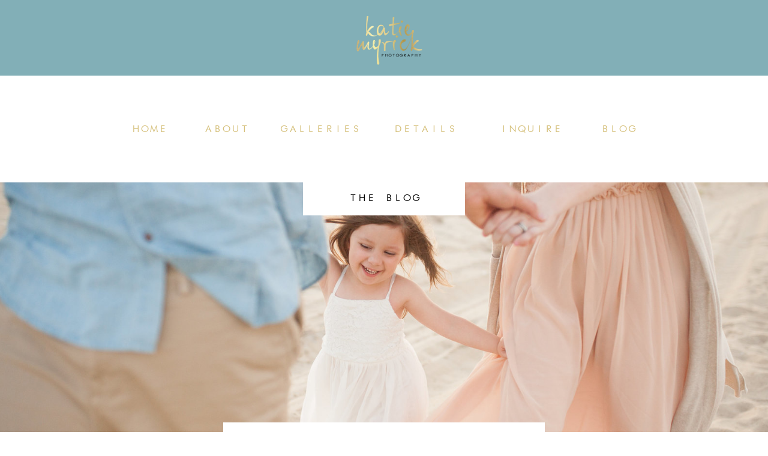

--- FILE ---
content_type: text/html; charset=UTF-8
request_url: https://katiemyrickphotography.com/tag/eastern-nc-maternity-photographer/
body_size: 13136
content:
<!DOCTYPE html>
<html lang="en-US" class="d">
<head>
<link rel="stylesheet" type="text/css" href="//lib.showit.co/engine/2.6.1/showit.css" />
<meta name='robots' content='index, follow, max-image-preview:large, max-snippet:-1, max-video-preview:-1' />

	<!-- This site is optimized with the Yoast SEO plugin v21.4 - https://yoast.com/wordpress/plugins/seo/ -->
	<title>Eastern NC Maternity Photographer Archives - Showit Blog</title>
	<link rel="canonical" href="https://katiemyrickphotography.com/tag/eastern-nc-maternity-photographer/" />
	<meta property="og:locale" content="en_US" />
	<meta property="og:type" content="article" />
	<meta property="og:title" content="Eastern NC Maternity Photographer Archives - Showit Blog" />
	<meta property="og:url" content="https://katiemyrickphotography.com/tag/eastern-nc-maternity-photographer/" />
	<meta property="og:site_name" content="Showit Blog" />
	<meta name="twitter:card" content="summary_large_image" />
	<script type="application/ld+json" class="yoast-schema-graph">{"@context":"https://schema.org","@graph":[{"@type":"CollectionPage","@id":"https://katiemyrickphotography.com/tag/eastern-nc-maternity-photographer/","url":"https://katiemyrickphotography.com/tag/eastern-nc-maternity-photographer/","name":"Eastern NC Maternity Photographer Archives - Showit Blog","isPartOf":{"@id":"https://katiemyrickphotography.com/#website"},"primaryImageOfPage":{"@id":"https://katiemyrickphotography.com/tag/eastern-nc-maternity-photographer/#primaryimage"},"image":{"@id":"https://katiemyrickphotography.com/tag/eastern-nc-maternity-photographer/#primaryimage"},"thumbnailUrl":"https://katiemyrickphotography.com/wp-content/uploads/2014/08/27-1083-post/EasternNorthCarolinaMaternitySession_0725.jpg","breadcrumb":{"@id":"https://katiemyrickphotography.com/tag/eastern-nc-maternity-photographer/#breadcrumb"},"inLanguage":"en-US"},{"@type":"ImageObject","inLanguage":"en-US","@id":"https://katiemyrickphotography.com/tag/eastern-nc-maternity-photographer/#primaryimage","url":"https://katiemyrickphotography.com/wp-content/uploads/2014/08/27-1083-post/EasternNorthCarolinaMaternitySession_0725.jpg","contentUrl":"https://katiemyrickphotography.com/wp-content/uploads/2014/08/27-1083-post/EasternNorthCarolinaMaternitySession_0725.jpg","width":900,"height":599},{"@type":"BreadcrumbList","@id":"https://katiemyrickphotography.com/tag/eastern-nc-maternity-photographer/#breadcrumb","itemListElement":[{"@type":"ListItem","position":1,"name":"Home","item":"https://katiemyrickphotography.com/"},{"@type":"ListItem","position":2,"name":"Eastern NC Maternity Photographer"}]},{"@type":"WebSite","@id":"https://katiemyrickphotography.com/#website","url":"https://katiemyrickphotography.com/","name":"Showit Blog","description":"Serving Northeastern, NC","potentialAction":[{"@type":"SearchAction","target":{"@type":"EntryPoint","urlTemplate":"https://katiemyrickphotography.com/?s={search_term_string}"},"query-input":"required name=search_term_string"}],"inLanguage":"en-US"}]}</script>
	<!-- / Yoast SEO plugin. -->


<link rel="alternate" type="application/rss+xml" title="Showit Blog &raquo; Feed" href="https://katiemyrickphotography.com/feed/" />
<link rel="alternate" type="application/rss+xml" title="Showit Blog &raquo; Comments Feed" href="https://katiemyrickphotography.com/comments/feed/" />
<link rel="alternate" type="application/rss+xml" title="Showit Blog &raquo; Eastern NC Maternity Photographer Tag Feed" href="https://katiemyrickphotography.com/tag/eastern-nc-maternity-photographer/feed/" />
<script type="text/javascript">
/* <![CDATA[ */
window._wpemojiSettings = {"baseUrl":"https:\/\/s.w.org\/images\/core\/emoji\/16.0.1\/72x72\/","ext":".png","svgUrl":"https:\/\/s.w.org\/images\/core\/emoji\/16.0.1\/svg\/","svgExt":".svg","source":{"concatemoji":"https:\/\/katiemyrickphotography.com\/wp-includes\/js\/wp-emoji-release.min.js?ver=6.8.3"}};
/*! This file is auto-generated */
!function(s,n){var o,i,e;function c(e){try{var t={supportTests:e,timestamp:(new Date).valueOf()};sessionStorage.setItem(o,JSON.stringify(t))}catch(e){}}function p(e,t,n){e.clearRect(0,0,e.canvas.width,e.canvas.height),e.fillText(t,0,0);var t=new Uint32Array(e.getImageData(0,0,e.canvas.width,e.canvas.height).data),a=(e.clearRect(0,0,e.canvas.width,e.canvas.height),e.fillText(n,0,0),new Uint32Array(e.getImageData(0,0,e.canvas.width,e.canvas.height).data));return t.every(function(e,t){return e===a[t]})}function u(e,t){e.clearRect(0,0,e.canvas.width,e.canvas.height),e.fillText(t,0,0);for(var n=e.getImageData(16,16,1,1),a=0;a<n.data.length;a++)if(0!==n.data[a])return!1;return!0}function f(e,t,n,a){switch(t){case"flag":return n(e,"\ud83c\udff3\ufe0f\u200d\u26a7\ufe0f","\ud83c\udff3\ufe0f\u200b\u26a7\ufe0f")?!1:!n(e,"\ud83c\udde8\ud83c\uddf6","\ud83c\udde8\u200b\ud83c\uddf6")&&!n(e,"\ud83c\udff4\udb40\udc67\udb40\udc62\udb40\udc65\udb40\udc6e\udb40\udc67\udb40\udc7f","\ud83c\udff4\u200b\udb40\udc67\u200b\udb40\udc62\u200b\udb40\udc65\u200b\udb40\udc6e\u200b\udb40\udc67\u200b\udb40\udc7f");case"emoji":return!a(e,"\ud83e\udedf")}return!1}function g(e,t,n,a){var r="undefined"!=typeof WorkerGlobalScope&&self instanceof WorkerGlobalScope?new OffscreenCanvas(300,150):s.createElement("canvas"),o=r.getContext("2d",{willReadFrequently:!0}),i=(o.textBaseline="top",o.font="600 32px Arial",{});return e.forEach(function(e){i[e]=t(o,e,n,a)}),i}function t(e){var t=s.createElement("script");t.src=e,t.defer=!0,s.head.appendChild(t)}"undefined"!=typeof Promise&&(o="wpEmojiSettingsSupports",i=["flag","emoji"],n.supports={everything:!0,everythingExceptFlag:!0},e=new Promise(function(e){s.addEventListener("DOMContentLoaded",e,{once:!0})}),new Promise(function(t){var n=function(){try{var e=JSON.parse(sessionStorage.getItem(o));if("object"==typeof e&&"number"==typeof e.timestamp&&(new Date).valueOf()<e.timestamp+604800&&"object"==typeof e.supportTests)return e.supportTests}catch(e){}return null}();if(!n){if("undefined"!=typeof Worker&&"undefined"!=typeof OffscreenCanvas&&"undefined"!=typeof URL&&URL.createObjectURL&&"undefined"!=typeof Blob)try{var e="postMessage("+g.toString()+"("+[JSON.stringify(i),f.toString(),p.toString(),u.toString()].join(",")+"));",a=new Blob([e],{type:"text/javascript"}),r=new Worker(URL.createObjectURL(a),{name:"wpTestEmojiSupports"});return void(r.onmessage=function(e){c(n=e.data),r.terminate(),t(n)})}catch(e){}c(n=g(i,f,p,u))}t(n)}).then(function(e){for(var t in e)n.supports[t]=e[t],n.supports.everything=n.supports.everything&&n.supports[t],"flag"!==t&&(n.supports.everythingExceptFlag=n.supports.everythingExceptFlag&&n.supports[t]);n.supports.everythingExceptFlag=n.supports.everythingExceptFlag&&!n.supports.flag,n.DOMReady=!1,n.readyCallback=function(){n.DOMReady=!0}}).then(function(){return e}).then(function(){var e;n.supports.everything||(n.readyCallback(),(e=n.source||{}).concatemoji?t(e.concatemoji):e.wpemoji&&e.twemoji&&(t(e.twemoji),t(e.wpemoji)))}))}((window,document),window._wpemojiSettings);
/* ]]> */
</script>
<link rel='stylesheet' id='otw_grid_manager-css' href='https://katiemyrickphotography.com/wp-content/plugins/widgetize-pages-light/include/otw_components/otw_grid_manager_light/css/otw-grid.css?ver=1.1' type='text/css' media='all' />
<link rel='stylesheet' id='simplyInstagram-css' href='https://katiemyrickphotography.com/wp-content/plugins/simply-instagram/css/simply-instagram.css?ver=3' type='text/css' media='all' />
<link rel='stylesheet' id='prettyPhoto-css' href='https://katiemyrickphotography.com/wp-content/plugins/simply-instagram/css/simply-instagram-prettyPhoto.css?ver=3.1.6' type='text/css' media='all' />
<link rel='stylesheet' id='tooltipster-css' href='https://katiemyrickphotography.com/wp-content/plugins/simply-instagram/css/tooltipster.css?ver=3.0.0' type='text/css' media='all' />
<style id='wp-emoji-styles-inline-css' type='text/css'>

	img.wp-smiley, img.emoji {
		display: inline !important;
		border: none !important;
		box-shadow: none !important;
		height: 1em !important;
		width: 1em !important;
		margin: 0 0.07em !important;
		vertical-align: -0.1em !important;
		background: none !important;
		padding: 0 !important;
	}
</style>
<link rel='stylesheet' id='wp-block-library-css' href='https://katiemyrickphotography.com/wp-includes/css/dist/block-library/style.min.css?ver=6.8.3' type='text/css' media='all' />
<style id='wp-block-library-inline-css' type='text/css'>
.has-text-align-justify{text-align:justify;}
</style>
<style id='classic-theme-styles-inline-css' type='text/css'>
/*! This file is auto-generated */
.wp-block-button__link{color:#fff;background-color:#32373c;border-radius:9999px;box-shadow:none;text-decoration:none;padding:calc(.667em + 2px) calc(1.333em + 2px);font-size:1.125em}.wp-block-file__button{background:#32373c;color:#fff;text-decoration:none}
</style>
<link rel='stylesheet' id='mediaelement-css' href='https://katiemyrickphotography.com/wp-includes/js/mediaelement/mediaelementplayer-legacy.min.css?ver=4.2.17' type='text/css' media='all' />
<link rel='stylesheet' id='wp-mediaelement-css' href='https://katiemyrickphotography.com/wp-includes/js/mediaelement/wp-mediaelement.min.css?ver=6.8.3' type='text/css' media='all' />
<style id='global-styles-inline-css' type='text/css'>
:root{--wp--preset--aspect-ratio--square: 1;--wp--preset--aspect-ratio--4-3: 4/3;--wp--preset--aspect-ratio--3-4: 3/4;--wp--preset--aspect-ratio--3-2: 3/2;--wp--preset--aspect-ratio--2-3: 2/3;--wp--preset--aspect-ratio--16-9: 16/9;--wp--preset--aspect-ratio--9-16: 9/16;--wp--preset--color--black: #000000;--wp--preset--color--cyan-bluish-gray: #abb8c3;--wp--preset--color--white: #ffffff;--wp--preset--color--pale-pink: #f78da7;--wp--preset--color--vivid-red: #cf2e2e;--wp--preset--color--luminous-vivid-orange: #ff6900;--wp--preset--color--luminous-vivid-amber: #fcb900;--wp--preset--color--light-green-cyan: #7bdcb5;--wp--preset--color--vivid-green-cyan: #00d084;--wp--preset--color--pale-cyan-blue: #8ed1fc;--wp--preset--color--vivid-cyan-blue: #0693e3;--wp--preset--color--vivid-purple: #9b51e0;--wp--preset--gradient--vivid-cyan-blue-to-vivid-purple: linear-gradient(135deg,rgba(6,147,227,1) 0%,rgb(155,81,224) 100%);--wp--preset--gradient--light-green-cyan-to-vivid-green-cyan: linear-gradient(135deg,rgb(122,220,180) 0%,rgb(0,208,130) 100%);--wp--preset--gradient--luminous-vivid-amber-to-luminous-vivid-orange: linear-gradient(135deg,rgba(252,185,0,1) 0%,rgba(255,105,0,1) 100%);--wp--preset--gradient--luminous-vivid-orange-to-vivid-red: linear-gradient(135deg,rgba(255,105,0,1) 0%,rgb(207,46,46) 100%);--wp--preset--gradient--very-light-gray-to-cyan-bluish-gray: linear-gradient(135deg,rgb(238,238,238) 0%,rgb(169,184,195) 100%);--wp--preset--gradient--cool-to-warm-spectrum: linear-gradient(135deg,rgb(74,234,220) 0%,rgb(151,120,209) 20%,rgb(207,42,186) 40%,rgb(238,44,130) 60%,rgb(251,105,98) 80%,rgb(254,248,76) 100%);--wp--preset--gradient--blush-light-purple: linear-gradient(135deg,rgb(255,206,236) 0%,rgb(152,150,240) 100%);--wp--preset--gradient--blush-bordeaux: linear-gradient(135deg,rgb(254,205,165) 0%,rgb(254,45,45) 50%,rgb(107,0,62) 100%);--wp--preset--gradient--luminous-dusk: linear-gradient(135deg,rgb(255,203,112) 0%,rgb(199,81,192) 50%,rgb(65,88,208) 100%);--wp--preset--gradient--pale-ocean: linear-gradient(135deg,rgb(255,245,203) 0%,rgb(182,227,212) 50%,rgb(51,167,181) 100%);--wp--preset--gradient--electric-grass: linear-gradient(135deg,rgb(202,248,128) 0%,rgb(113,206,126) 100%);--wp--preset--gradient--midnight: linear-gradient(135deg,rgb(2,3,129) 0%,rgb(40,116,252) 100%);--wp--preset--font-size--small: 13px;--wp--preset--font-size--medium: 20px;--wp--preset--font-size--large: 36px;--wp--preset--font-size--x-large: 42px;--wp--preset--spacing--20: 0.44rem;--wp--preset--spacing--30: 0.67rem;--wp--preset--spacing--40: 1rem;--wp--preset--spacing--50: 1.5rem;--wp--preset--spacing--60: 2.25rem;--wp--preset--spacing--70: 3.38rem;--wp--preset--spacing--80: 5.06rem;--wp--preset--shadow--natural: 6px 6px 9px rgba(0, 0, 0, 0.2);--wp--preset--shadow--deep: 12px 12px 50px rgba(0, 0, 0, 0.4);--wp--preset--shadow--sharp: 6px 6px 0px rgba(0, 0, 0, 0.2);--wp--preset--shadow--outlined: 6px 6px 0px -3px rgba(255, 255, 255, 1), 6px 6px rgba(0, 0, 0, 1);--wp--preset--shadow--crisp: 6px 6px 0px rgba(0, 0, 0, 1);}:where(.is-layout-flex){gap: 0.5em;}:where(.is-layout-grid){gap: 0.5em;}body .is-layout-flex{display: flex;}.is-layout-flex{flex-wrap: wrap;align-items: center;}.is-layout-flex > :is(*, div){margin: 0;}body .is-layout-grid{display: grid;}.is-layout-grid > :is(*, div){margin: 0;}:where(.wp-block-columns.is-layout-flex){gap: 2em;}:where(.wp-block-columns.is-layout-grid){gap: 2em;}:where(.wp-block-post-template.is-layout-flex){gap: 1.25em;}:where(.wp-block-post-template.is-layout-grid){gap: 1.25em;}.has-black-color{color: var(--wp--preset--color--black) !important;}.has-cyan-bluish-gray-color{color: var(--wp--preset--color--cyan-bluish-gray) !important;}.has-white-color{color: var(--wp--preset--color--white) !important;}.has-pale-pink-color{color: var(--wp--preset--color--pale-pink) !important;}.has-vivid-red-color{color: var(--wp--preset--color--vivid-red) !important;}.has-luminous-vivid-orange-color{color: var(--wp--preset--color--luminous-vivid-orange) !important;}.has-luminous-vivid-amber-color{color: var(--wp--preset--color--luminous-vivid-amber) !important;}.has-light-green-cyan-color{color: var(--wp--preset--color--light-green-cyan) !important;}.has-vivid-green-cyan-color{color: var(--wp--preset--color--vivid-green-cyan) !important;}.has-pale-cyan-blue-color{color: var(--wp--preset--color--pale-cyan-blue) !important;}.has-vivid-cyan-blue-color{color: var(--wp--preset--color--vivid-cyan-blue) !important;}.has-vivid-purple-color{color: var(--wp--preset--color--vivid-purple) !important;}.has-black-background-color{background-color: var(--wp--preset--color--black) !important;}.has-cyan-bluish-gray-background-color{background-color: var(--wp--preset--color--cyan-bluish-gray) !important;}.has-white-background-color{background-color: var(--wp--preset--color--white) !important;}.has-pale-pink-background-color{background-color: var(--wp--preset--color--pale-pink) !important;}.has-vivid-red-background-color{background-color: var(--wp--preset--color--vivid-red) !important;}.has-luminous-vivid-orange-background-color{background-color: var(--wp--preset--color--luminous-vivid-orange) !important;}.has-luminous-vivid-amber-background-color{background-color: var(--wp--preset--color--luminous-vivid-amber) !important;}.has-light-green-cyan-background-color{background-color: var(--wp--preset--color--light-green-cyan) !important;}.has-vivid-green-cyan-background-color{background-color: var(--wp--preset--color--vivid-green-cyan) !important;}.has-pale-cyan-blue-background-color{background-color: var(--wp--preset--color--pale-cyan-blue) !important;}.has-vivid-cyan-blue-background-color{background-color: var(--wp--preset--color--vivid-cyan-blue) !important;}.has-vivid-purple-background-color{background-color: var(--wp--preset--color--vivid-purple) !important;}.has-black-border-color{border-color: var(--wp--preset--color--black) !important;}.has-cyan-bluish-gray-border-color{border-color: var(--wp--preset--color--cyan-bluish-gray) !important;}.has-white-border-color{border-color: var(--wp--preset--color--white) !important;}.has-pale-pink-border-color{border-color: var(--wp--preset--color--pale-pink) !important;}.has-vivid-red-border-color{border-color: var(--wp--preset--color--vivid-red) !important;}.has-luminous-vivid-orange-border-color{border-color: var(--wp--preset--color--luminous-vivid-orange) !important;}.has-luminous-vivid-amber-border-color{border-color: var(--wp--preset--color--luminous-vivid-amber) !important;}.has-light-green-cyan-border-color{border-color: var(--wp--preset--color--light-green-cyan) !important;}.has-vivid-green-cyan-border-color{border-color: var(--wp--preset--color--vivid-green-cyan) !important;}.has-pale-cyan-blue-border-color{border-color: var(--wp--preset--color--pale-cyan-blue) !important;}.has-vivid-cyan-blue-border-color{border-color: var(--wp--preset--color--vivid-cyan-blue) !important;}.has-vivid-purple-border-color{border-color: var(--wp--preset--color--vivid-purple) !important;}.has-vivid-cyan-blue-to-vivid-purple-gradient-background{background: var(--wp--preset--gradient--vivid-cyan-blue-to-vivid-purple) !important;}.has-light-green-cyan-to-vivid-green-cyan-gradient-background{background: var(--wp--preset--gradient--light-green-cyan-to-vivid-green-cyan) !important;}.has-luminous-vivid-amber-to-luminous-vivid-orange-gradient-background{background: var(--wp--preset--gradient--luminous-vivid-amber-to-luminous-vivid-orange) !important;}.has-luminous-vivid-orange-to-vivid-red-gradient-background{background: var(--wp--preset--gradient--luminous-vivid-orange-to-vivid-red) !important;}.has-very-light-gray-to-cyan-bluish-gray-gradient-background{background: var(--wp--preset--gradient--very-light-gray-to-cyan-bluish-gray) !important;}.has-cool-to-warm-spectrum-gradient-background{background: var(--wp--preset--gradient--cool-to-warm-spectrum) !important;}.has-blush-light-purple-gradient-background{background: var(--wp--preset--gradient--blush-light-purple) !important;}.has-blush-bordeaux-gradient-background{background: var(--wp--preset--gradient--blush-bordeaux) !important;}.has-luminous-dusk-gradient-background{background: var(--wp--preset--gradient--luminous-dusk) !important;}.has-pale-ocean-gradient-background{background: var(--wp--preset--gradient--pale-ocean) !important;}.has-electric-grass-gradient-background{background: var(--wp--preset--gradient--electric-grass) !important;}.has-midnight-gradient-background{background: var(--wp--preset--gradient--midnight) !important;}.has-small-font-size{font-size: var(--wp--preset--font-size--small) !important;}.has-medium-font-size{font-size: var(--wp--preset--font-size--medium) !important;}.has-large-font-size{font-size: var(--wp--preset--font-size--large) !important;}.has-x-large-font-size{font-size: var(--wp--preset--font-size--x-large) !important;}
:where(.wp-block-post-template.is-layout-flex){gap: 1.25em;}:where(.wp-block-post-template.is-layout-grid){gap: 1.25em;}
:where(.wp-block-columns.is-layout-flex){gap: 2em;}:where(.wp-block-columns.is-layout-grid){gap: 2em;}
:root :where(.wp-block-pullquote){font-size: 1.5em;line-height: 1.6;}
</style>
<link rel='stylesheet' id='pinterestRSScss-css' href='https://katiemyrickphotography.com/wp-content/plugins/pinterest-rss-widget/style.css?ver=6.8.3' type='text/css' media='all' />
<link rel='stylesheet' id='uaf_client_css-css' href='https://katiemyrickphotography.com/wp-content/uploads/useanyfont/uaf.css?ver=1698682669' type='text/css' media='all' />
<link rel='stylesheet' id='pub-style-css' href='https://katiemyrickphotography.com/wp-content/themes/showit/pubs/ekirzt2zqwyuacodzb7m5w/20251107192802Snw72y5/assets/pub.css?ver=1762543692' type='text/css' media='all' />
<link rel='stylesheet' id='jetpack_css-css' href='https://katiemyrickphotography.com/wp-content/plugins/jetpack/css/jetpack.css?ver=12.7.1' type='text/css' media='all' />
<script type="text/javascript" src="https://katiemyrickphotography.com/wp-includes/js/jquery/jquery.min.js?ver=3.7.1" id="jquery-core-js"></script>
<script type="text/javascript" id="jquery-core-js-after">
/* <![CDATA[ */
$ = jQuery;
/* ]]> */
</script>
<script type="text/javascript" src="https://katiemyrickphotography.com/wp-includes/js/jquery/jquery-migrate.min.js?ver=3.4.1" id="jquery-migrate-js"></script>
<script type="text/javascript" src="https://katiemyrickphotography.com/wp-content/plugins/simply-instagram/js/jquery.tooltipster.min.js?ver=3.0.0" id="jquery.tools.min-3.3.0.js-js"></script>
<script type="text/javascript" src="https://katiemyrickphotography.com/wp-content/plugins/simply-instagram/js/simply-instagram-jquery.prettyPhoto.js?ver=3.1.6" id="jquery.prettyPhoto-js"></script>
<script type="text/javascript" src="https://katiemyrickphotography.com/wp-content/plugins/pinterest-rss-widget/jquery.nailthumb.1.0.min.js?ver=6.8.3" id="pinterestRSSjs-js"></script>
<script type="text/javascript" src="https://katiemyrickphotography.com/wp-content/themes/showit/pubs/ekirzt2zqwyuacodzb7m5w/20251107192802Snw72y5/assets/pub.js?ver=1762543692" id="pub-script-js"></script>
<link rel="https://api.w.org/" href="https://katiemyrickphotography.com/wp-json/" /><link rel="alternate" title="JSON" type="application/json" href="https://katiemyrickphotography.com/wp-json/wp/v2/tags/89" /><link rel="EditURI" type="application/rsd+xml" title="RSD" href="https://katiemyrickphotography.com/xmlrpc.php?rsd" />
		<meta http-equiv="X-UA-Compatible" content="IE=8" />
		
		<!-- BEGIN SimplyInstagram IE -->
		<!-- [if IE 9]>
		<style type="text/css">		
		.comment-profile{margin:2px;width:45px;float:left}
		.comment-profile img{vertical-align:top}
		.comment-holder{top:0;width:200px;float:left!important}
		.comments-holder{width:210px;float:left}
		</style>
		<![endif]-->
		<!-- END SimplyInstagram IE -->
		
		
<meta charset="UTF-8" />
<meta name="viewport" content="width=device-width, initial-scale=1" />
<link rel="preconnect" href="https://static.showit.co" />

<link rel="preconnect" href="https://fonts.googleapis.com">
<link rel="preconnect" href="https://fonts.gstatic.com" crossorigin>
<link href="https://fonts.googleapis.com/css?family=Karla:regular" rel="stylesheet" type="text/css"/>
<style>
@font-face{font-family:futrfw;src:url('//static.showit.co/file/hHVWjiQKRc2wJwXgURoViQ/103093/futrfw-webfont.woff');}
@font-face{font-family:Art lebedev;src:url('//static.showit.co/file/c0eMheC_RROh5edzwRp7Wg/103093/art_lebedev_studio_-_alssyysscript-webfont.woff');}
</style>
<script id="init_data" type="application/json">
{"mobile":{"w":320},"desktop":{"w":1200,"defaultTrIn":{"type":"fade"},"defaultTrOut":{"type":"fade"},"bgFillType":"color","bgColor":"#000000:0"},"sid":"ekirzt2zqwyuacodzb7m5w","break":768,"assetURL":"//static.showit.co","contactFormId":"103093/221462","cfAction":"aHR0cHM6Ly9jbGllbnRzZXJ2aWNlLnNob3dpdC5jby9jb250YWN0Zm9ybQ==","sgAction":"aHR0cHM6Ly9jbGllbnRzZXJ2aWNlLnNob3dpdC5jby9zb2NpYWxncmlk","blockData":[{"slug":"menu-scroll","visible":"m","states":[],"d":{"h":0,"w":1200,"bgFillType":"color","bgColor":"#FFFFFF","bgMediaType":"none"},"m":{"h":2,"w":320,"locking":{"side":"st","scrollOffset":1},"bgFillType":"color","bgColor":"#000000:0","bgMediaType":"none"}},{"slug":"main-menu","visible":"a","states":[],"d":{"h":1,"w":1200,"bgFillType":"color","bgColor":"#000000:0","bgMediaType":"none"},"m":{"h":61,"w":320,"bgFillType":"color","bgColor":"#FFFFFF","bgMediaType":"none"}},{"slug":"header-white-space","visible":"d","states":[],"d":{"h":306,"w":1200,"bgFillType":"color","bgColor":"#FFFFFF","bgMediaType":"none"},"m":{"h":200,"w":320,"bgFillType":"color","bgColor":"#FFFFFF","bgMediaType":"none"}},{"slug":"featured-image-header","visible":"a","states":[],"d":{"h":435,"w":1200,"bgFillType":"color","bgColor":"#000000:0","bgMediaType":"none"},"m":{"h":183,"w":320,"bgFillType":"color","bgColor":"#000000:0","bgMediaType":"none"}},{"slug":"categories-and-search","visible":"a","states":[],"d":{"h":96,"w":1200,"bgFillType":"color","bgColor":"#FFFFFF","bgMediaType":"none"},"m":{"h":46,"w":320,"bgFillType":"color","bgColor":"#FFFFFF","bgMediaType":"none"}},{"slug":"post-list","visible":"a","states":[],"d":{"h":1258,"w":1200,"nature":"dH","stateTrIn":{"type":"page"},"stateTrOut":{"type":"page"},"bgFillType":"color","bgColor":"colors-7","bgMediaType":"none"},"m":{"h":673,"w":320,"stateTrIn":{"type":"page"},"stateTrOut":{"type":"page"},"bgFillType":"color","bgColor":"colors-7","bgMediaType":"none"}},{"slug":"scroll-to-top","visible":"d","states":[],"d":{"h":1,"w":1200,"locking":{"side":"b"},"bgFillType":"color","bgColor":"#000000:0","bgMediaType":"none"},"m":{"h":0,"w":320,"locking":{"side":"t"},"bgFillType":"color","bgColor":"#FFFFFF","bgMediaType":"none"}},{"slug":"prev-next","visible":"a","states":[],"d":{"h":50,"w":1200,"bgFillType":"color","bgColor":"#FFFFFF","bgMediaType":"none"},"m":{"h":72,"w":320,"bgFillType":"color","bgColor":"#FFFFFF","bgMediaType":"none"}},{"slug":"instagram","visible":"a","states":[],"d":{"h":314,"w":1200,"bgFillType":"color","bgColor":"colors-3","bgMediaType":"none"},"m":{"h":148,"w":320,"bgFillType":"color","bgColor":"colors-3","bgMediaType":"none"}},{"slug":"menu-top","visible":"m","states":[],"d":{"h":52,"w":1200,"locking":{"side":"t"},"trIn":{"type":"none"},"bgFillType":"color","bgColor":"colors-7","bgMediaType":"none"},"m":{"h":600,"w":320,"locking":{"side":"t"},"bgFillType":"color","bgColor":"colors-0","bgMediaType":"none"}}],"elementData":[{"type":"text","visible":"m","id":"menu-scroll_0","blockId":"menu-scroll","m":{"x":4,"y":5,"w":52,"h":16,"a":0},"d":{"x":74.5,"y":214.5,"w":285.013,"h":46.007,"a":0}},{"type":"icon","visible":"a","id":"menu-scroll_1","blockId":"menu-scroll","m":{"x":4,"y":14,"w":48,"h":48,"a":0},"d":{"x":550,"y":-50,"w":100,"h":100,"a":0},"pc":[{"type":"show","block":"menu-top"}]},{"type":"simple","visible":"a","id":"main-menu_0","blockId":"main-menu","m":{"x":-8,"y":-8,"w":333,"h":69,"a":0},"d":{"x":-10,"y":-10,"w":1214,"h":136,"a":0,"lockH":"s"}},{"type":"text","visible":"d","id":"main-menu_1","blockId":"main-menu","m":{"x":15,"y":88,"w":107.009,"h":26,"a":0},"d":{"x":948,"y":201,"w":85,"h":29,"a":0}},{"type":"text","visible":"d","id":"main-menu_2","blockId":"main-menu","m":{"x":15,"y":88,"w":107.009,"h":26,"a":0},"d":{"x":776,"y":201,"w":136,"h":20,"a":0},"pc":[{"type":"show","block":"main-menu"}]},{"type":"text","visible":"d","id":"main-menu_3","blockId":"main-menu","m":{"x":15,"y":88,"w":107.009,"h":26,"a":0},"d":{"x":598,"y":201,"w":141,"h":20,"a":0}},{"type":"text","visible":"d","id":"main-menu_4","blockId":"main-menu","m":{"x":15,"y":88,"w":107.009,"h":26,"a":0},"d":{"x":425,"y":201,"w":137,"h":20,"a":0}},{"type":"text","visible":"d","id":"main-menu_5","blockId":"main-menu","m":{"x":15,"y":88,"w":107.009,"h":26,"a":0},"d":{"x":286,"y":201,"w":102,"h":20,"a":0}},{"type":"text","visible":"d","id":"main-menu_6","blockId":"main-menu","m":{"x":15,"y":88,"w":107.009,"h":26,"a":0},"d":{"x":168,"y":201,"w":82,"h":20,"a":0}},{"type":"graphic","visible":"a","id":"main-menu_7","blockId":"main-menu","m":{"x":55,"y":1,"w":193,"h":62,"a":0},"d":{"x":478,"y":13,"w":264,"h":105,"a":0,"gs":{"t":"fit"}},"c":{"key":"6VoSwpCzTHqKQf4ZSjtxVQ/103093/km_-_logo_variation_2_in_gold_png.png","aspect_ratio":1.412}},{"type":"gallery","visible":"a","id":"featured-image-header_0","blockId":"featured-image-header","m":{"x":-3,"y":-2,"w":325,"h":189,"a":0},"d":{"x":-14,"y":-3,"w":1216,"h":444,"a":0,"lockH":"s"},"imgs":[{"key":"98uaM8tnRUKYuRGjWsyjkQ/103093/image1.jpg","ar":1.50282},{"key":"23GHXsqgR2yl1SClk-7LTg/103093/image2.jpg","ar":1.50282},{"key":"mUpVSNsGSDSjH7iZ2JDxEw/103093/image3.jpg","ar":1.50244},{"key":"C-T6A9pIT5aMseSs3GPeeg/103093/image4.jpg","ar":1.50282}],"ch":1,"gal":"simple"},{"type":"simple","visible":"a","id":"featured-image-header_1","blockId":"featured-image-header","m":{"x":88,"y":-1,"w":145,"h":22,"a":0},"d":{"x":465,"y":-5,"w":270,"h":57,"a":0}},{"type":"text","visible":"a","id":"featured-image-header_2","blockId":"featured-image-header","m":{"x":115,"y":4,"w":90,"h":15,"a":0},"d":{"x":502,"y":9,"w":197,"h":25,"a":0}},{"type":"simple","visible":"a","id":"categories-and-search_0","blockId":"categories-and-search","m":{"x":36,"y":-30,"w":248,"h":34,"a":0},"d":{"x":332,"y":-38,"w":536,"h":57,"a":0}},{"type":"simple","visible":"a","id":"categories-and-search_1","blockId":"categories-and-search","m":{"x":84,"y":22,"w":153,"h":18,"a":0},"d":{"x":483,"y":52,"w":221,"h":38,"a":0}},{"type":"text","visible":"a","id":"categories-and-search_2","blockId":"categories-and-search","m":{"x":92,"y":27,"w":121,"h":8,"a":0},"d":{"x":497,"y":59,"w":197,"h":25,"a":0}},{"type":"text","visible":"a","id":"categories-and-search_3","blockId":"categories-and-search","m":{"x":206,"y":-21,"w":64,"h":15,"a":0},"d":{"x":725,"y":-20,"w":112,"h":25,"a":0}},{"type":"text","visible":"a","id":"categories-and-search_4","blockId":"categories-and-search","m":{"x":131,"y":-21,"w":64,"h":15,"a":0},"d":{"x":525,"y":-20,"w":150,"h":25,"a":0}},{"type":"text","visible":"a","id":"categories-and-search_5","blockId":"categories-and-search","m":{"x":51,"y":-21,"w":64,"h":15,"a":0},"d":{"x":370,"y":-20,"w":119,"h":25,"a":0}},{"type":"simple","visible":"a","id":"post-list_0","blockId":"post-list","m":{"x":66,"y":574,"w":190,"h":31,"a":0},"d":{"x":466,"y":1040,"w":269,"h":54,"a":0}},{"type":"text","visible":"a","id":"post-list_1","blockId":"post-list","m":{"x":79,"y":578,"w":164,"h":19,"a":0},"d":{"x":498,"y":1054,"w":205,"h":27,"a":0}},{"type":"text","visible":"a","id":"post-list_2","blockId":"post-list","m":{"x":25,"y":394,"w":271,"h":127,"a":0},"d":{"x":218,"y":865,"w":765,"h":151,"a":0}},{"type":"graphic","visible":"a","id":"post-list_3","blockId":"post-list","m":{"x":15,"y":180,"w":291,"h":189,"a":0},"d":{"x":193,"y":212,"w":814,"h":582,"a":0},"c":{"key":"9xDkLwVFRSCVp63Tzf5DeA/shared/embroidereddress-57.jpg","aspect_ratio":1.49708}},{"type":"text","visible":"a","id":"post-list_4","blockId":"post-list","m":{"x":29,"y":145,"w":270,"h":16,"a":0},"d":{"x":329,"y":149,"w":543,"h":22,"a":0}},{"type":"text","visible":"a","id":"post-list_5","blockId":"post-list","m":{"x":8,"y":28,"w":303,"h":101,"a":0},"d":{"x":198,"y":18,"w":804,"h":122,"a":0}},{"type":"icon","visible":"a","id":"scroll-to-top_0","blockId":"scroll-to-top","m":{"x":135,"y":-25,"w":50,"h":50,"a":0},"d":{"x":1123,"y":-292,"w":72,"h":75,"a":0,"lockH":"r"},"pc":[{"type":"show","block":"main-menu"}]},{"type":"text","visible":"a","id":"scroll-to-top_1","blockId":"scroll-to-top","m":{"x":115,"y":-7,"w":90,"h":15,"a":0},"d":{"x":1048,"y":-136,"w":221,"h":19,"a":90}},{"type":"text","visible":"a","id":"prev-next_0","blockId":"prev-next","m":{"x":32,"y":27,"w":103,"h":19,"a":0},"d":{"x":20.278,"y":11.5,"w":205,"h":27,"a":0}},{"type":"text","visible":"a","id":"prev-next_1","blockId":"prev-next","m":{"x":199,"y":27,"w":90,"h":16,"a":0},"d":{"x":974.723,"y":11.5,"w":205,"h":27,"a":0}},{"type":"simple","visible":"a","id":"instagram_0","blockId":"instagram","m":{"x":14,"y":4,"w":292,"h":127,"a":0},"d":{"x":163,"y":24,"w":905,"h":266,"a":0}},{"type":"graphic","visible":"a","id":"instagram_1","blockId":"instagram","m":{"x":39,"y":16,"w":56,"h":56,"a":0},"d":{"x":183,"y":44,"w":197,"h":197,"a":0},"c":{"key":"ioLOkLskRpKk9cxbYaXcng/103093/katie_myrick_photography_bottom_horizontal_lets_get_social.jpg","aspect_ratio":1.50244}},{"type":"graphic","visible":"a","id":"instagram_2","blockId":"instagram","m":{"x":101,"y":16,"w":56,"h":56,"a":0},"d":{"x":404,"y":44,"w":197,"h":197,"a":0},"c":{"key":"dOYS4dA3REuHqf0N2TzyWQ/103093/katie_myrick_photography_bottom_lets_get_social_horizontal.jpg","aspect_ratio":0.66558}},{"type":"graphic","visible":"a","id":"instagram_3","blockId":"instagram","m":{"x":164,"y":16,"w":56,"h":56,"a":0},"d":{"x":628,"y":44,"w":197,"h":197,"a":0},"c":{"key":"a6juVp57Q0iSDsTUH1f5FA/103093/cousinsobx-11.jpg","aspect_ratio":1.50244}},{"type":"graphic","visible":"a","id":"instagram_4","blockId":"instagram","m":{"x":227,"y":16,"w":56,"h":56,"a":0},"d":{"x":850,"y":44,"w":197,"h":197,"a":0},"c":{"key":"24R0UABATp67okld04h5mg/103093/meadswedding-270.jpg","aspect_ratio":1.49801}},{"type":"text","visible":"a","id":"instagram_5","blockId":"instagram","m":{"x":51,"y":93,"w":215,"h":39,"a":0},"d":{"x":60,"y":254,"w":1081,"h":24,"a":0}},{"type":"graphic","visible":"a","id":"menu-top_0","blockId":"menu-top","m":{"x":-3,"y":-18,"w":327,"h":636,"a":0,"o":50},"d":{"x":-12,"y":-829,"w":1227,"h":1650,"a":0,"gs":{"s":50},"lockH":"s"},"c":{"key":"Jv1VFOy1T26rRlS7Chak9w/shared/ombre.png","aspect_ratio":1.5}},{"type":"text","visible":"m","id":"menu-top_1","blockId":"menu-top","m":{"x":107,"y":369,"w":107,"h":28,"a":0},"d":{"x":901.709,"y":10.5,"w":106.013,"h":35.015,"a":0}},{"type":"text","visible":"m","id":"menu-top_2","blockId":"menu-top","m":{"x":107,"y":317,"w":107,"h":29,"a":0},"d":{"x":1009.386,"y":10.5,"w":106.013,"h":35.015,"a":0}},{"type":"text","visible":"m","id":"menu-top_3","blockId":"menu-top","m":{"x":107,"y":268,"w":107,"h":24,"a":0},"d":{"x":686.354,"y":10.5,"w":106.013,"h":35.015,"a":0}},{"type":"text","visible":"m","id":"menu-top_4","blockId":"menu-top","m":{"x":107,"y":217,"w":107,"h":27,"a":0},"d":{"x":794.032,"y":10.5,"w":106.013,"h":35.015,"a":0}},{"type":"text","visible":"m","id":"menu-top_5","blockId":"menu-top","m":{"x":107,"y":168,"w":107,"h":26,"a":0},"d":{"x":578.677,"y":10.5,"w":106.013,"h":35.015,"a":0}},{"type":"text","visible":"m","id":"menu-top_6","blockId":"menu-top","m":{"x":107,"y":120,"w":107,"h":26,"a":0},"d":{"x":471,"y":10.5,"w":106.013,"h":35.015,"a":0}},{"type":"text","visible":"m","id":"menu-top_7","blockId":"menu-top","m":{"x":133,"y":470,"w":52,"h":21,"a":0},"d":{"x":74.5,"y":214.5,"w":285.013,"h":46.007,"a":0},"pc":[{"type":"hide","block":"menu-top"}]},{"type":"icon","visible":"a","id":"menu-top_8","blockId":"menu-top","m":{"x":152,"y":441,"w":17,"h":17,"a":0},"d":{"x":550,"y":-24,"w":100,"h":100,"a":0},"pc":[{"type":"hide","block":"menu-top"}]}]}
</script>
<link
rel="stylesheet"
type="text/css"
href="https://cdnjs.cloudflare.com/ajax/libs/animate.css/3.4.0/animate.min.css"
/>


<script src="//lib.showit.co/engine/2.6.1/showit-lib.min.js"></script>
<script src="//lib.showit.co/engine/2.6.1/showit.min.js"></script>
<script>

function initPage(){

}
</script>

<style id="si-page-css">
html.m {background-color:rgba(0,0,0,0);}
html.d {background-color:rgba(0,0,0,0);}
.d .se:has(.st-primary) {border-radius:10px;box-shadow:none;opacity:1;overflow:hidden;}
.d .st-primary {padding:10px 14px 10px 14px;border-width:0px;border-color:rgba(255,255,255,1);background-color:rgba(255,255,255,1);background-image:none;border-radius:inherit;transition-duration:0.5s;}
.d .st-primary span {color:rgba(0,0,0,1);font-family:'futrfw';font-weight:400;font-style:normal;font-size:15px;text-align:center;text-transform:uppercase;letter-spacing:0em;line-height:1.8;transition-duration:0.5s;}
.d .se:has(.st-primary:hover), .d .se:has(.trigger-child-hovers:hover .st-primary) {}
.d .st-primary.se-button:hover, .d .trigger-child-hovers:hover .st-primary.se-button {background-color:rgba(255,255,255,1);background-image:none;transition-property:background-color,background-image;}
.d .st-primary.se-button:hover span, .d .trigger-child-hovers:hover .st-primary.se-button span {}
.m .se:has(.st-primary) {border-radius:10px;box-shadow:none;opacity:1;overflow:hidden;}
.m .st-primary {padding:10px 14px 10px 14px;border-width:0px;border-color:rgba(255,255,255,1);background-color:rgba(255,255,255,1);background-image:none;border-radius:inherit;}
.m .st-primary span {color:rgba(0,0,0,1);font-family:'futrfw';font-weight:400;font-style:normal;font-size:9px;text-align:center;text-transform:uppercase;letter-spacing:0em;line-height:1.8;}
.d .se:has(.st-secondary) {border-radius:10px;box-shadow:none;opacity:1;overflow:hidden;}
.d .st-secondary {padding:10px 14px 10px 14px;border-width:2px;border-color:rgba(255,255,255,1);background-color:rgba(0,0,0,0);background-image:none;border-radius:inherit;transition-duration:0.5s;}
.d .st-secondary span {color:rgba(255,255,255,1);font-family:'futrfw';font-weight:400;font-style:normal;font-size:15px;text-align:center;text-transform:uppercase;letter-spacing:0em;line-height:1.8;transition-duration:0.5s;}
.d .se:has(.st-secondary:hover), .d .se:has(.trigger-child-hovers:hover .st-secondary) {}
.d .st-secondary.se-button:hover, .d .trigger-child-hovers:hover .st-secondary.se-button {border-color:rgba(255,255,255,0.7);background-color:rgba(0,0,0,0);background-image:none;transition-property:border-color,background-color,background-image;}
.d .st-secondary.se-button:hover span, .d .trigger-child-hovers:hover .st-secondary.se-button span {color:rgba(255,255,255,0.7);transition-property:color;}
.m .se:has(.st-secondary) {border-radius:10px;box-shadow:none;opacity:1;overflow:hidden;}
.m .st-secondary {padding:10px 14px 10px 14px;border-width:2px;border-color:rgba(255,255,255,1);background-color:rgba(0,0,0,0);background-image:none;border-radius:inherit;}
.m .st-secondary span {color:rgba(255,255,255,1);font-family:'futrfw';font-weight:400;font-style:normal;font-size:9px;text-align:center;text-transform:uppercase;letter-spacing:0em;line-height:1.8;}
.d .st-d-title,.d .se-wpt h1 {color:rgba(0,0,0,1);text-transform:uppercase;line-height:1.2;letter-spacing:0em;font-size:35px;text-align:center;font-family:'futrfw';font-weight:400;font-style:normal;}
.d .se-wpt h1 {margin-bottom:30px;}
.d .st-d-title.se-rc a {color:rgba(0,0,0,1);}
.d .st-d-title.se-rc a:hover {text-decoration:underline;color:rgba(0,0,0,1);opacity:0.8;}
.m .st-m-title,.m .se-wpt h1 {color:rgba(0,0,0,1);text-transform:uppercase;line-height:1.2;letter-spacing:0em;font-size:22px;text-align:center;font-family:'futrfw';font-weight:400;font-style:normal;}
.m .se-wpt h1 {margin-bottom:20px;}
.m .st-m-title.se-rc a {color:rgba(0,0,0,1);}
.m .st-m-title.se-rc a:hover {text-decoration:underline;color:rgba(0,0,0,1);opacity:0.8;}
.d .st-d-heading,.d .se-wpt h2 {color:rgba(214,193,125,1);line-height:1.2;letter-spacing:0em;font-size:34px;text-align:center;font-family:'Art lebedev';font-weight:400;font-style:normal;}
.d .se-wpt h2 {margin-bottom:24px;}
.d .st-d-heading.se-rc a {color:rgba(214,193,125,1);}
.d .st-d-heading.se-rc a:hover {text-decoration:underline;color:rgba(214,193,125,1);opacity:0.8;}
.m .st-m-heading,.m .se-wpt h2 {color:rgba(214,193,125,1);line-height:1.2;letter-spacing:0em;font-size:26px;text-align:center;font-family:'Art lebedev';font-weight:400;font-style:normal;}
.m .se-wpt h2 {margin-bottom:20px;}
.m .st-m-heading.se-rc a {color:rgba(214,193,125,1);}
.m .st-m-heading.se-rc a:hover {text-decoration:underline;color:rgba(214,193,125,1);opacity:0.8;}
.d .st-d-subheading,.d .se-wpt h3 {color:rgba(0,0,0,1);text-transform:uppercase;line-height:1.8;letter-spacing:0em;font-size:15px;text-align:center;font-family:'futrfw';font-weight:400;font-style:normal;}
.d .se-wpt h3 {margin-bottom:18px;}
.d .st-d-subheading.se-rc a {color:rgba(0,0,0,1);}
.d .st-d-subheading.se-rc a:hover {text-decoration:underline;color:rgba(0,0,0,1);opacity:0.8;}
.m .st-m-subheading,.m .se-wpt h3 {color:rgba(0,0,0,1);text-transform:uppercase;line-height:1.8;letter-spacing:0em;font-size:9px;text-align:center;font-family:'futrfw';font-weight:400;font-style:normal;}
.m .se-wpt h3 {margin-bottom:18px;}
.m .st-m-subheading.se-rc a {color:rgba(0,0,0,1);}
.m .st-m-subheading.se-rc a:hover {text-decoration:underline;color:rgba(0,0,0,1);opacity:0.8;}
.d .st-d-paragraph {color:rgba(0,0,0,1);line-height:1.8;letter-spacing:0.1em;font-size:10px;text-align:center;font-family:'Karla';font-weight:400;font-style:normal;}
.d .se-wpt p {margin-bottom:10px;}
.d .st-d-paragraph.se-rc a {color:rgba(0,0,0,1);}
.d .st-d-paragraph.se-rc a:hover {text-decoration:underline;color:rgba(0,0,0,1);opacity:0.8;}
.m .st-m-paragraph {color:rgba(0,0,0,1);line-height:1.8;letter-spacing:0.1em;font-size:14px;text-align:justify;font-family:'Karla';font-weight:400;font-style:normal;}
.m .se-wpt p {margin-bottom:16px;}
.m .st-m-paragraph.se-rc a {color:rgba(0,0,0,1);}
.m .st-m-paragraph.se-rc a:hover {text-decoration:underline;color:rgba(0,0,0,1);opacity:0.8;}
.sib-menu-scroll {z-index:7;}
.m .sib-menu-scroll {height:2px;}
.d .sib-menu-scroll {height:0px;display:none;}
.m .sib-menu-scroll .ss-bg {background-color:rgba(0,0,0,0);}
.d .sib-menu-scroll .ss-bg {background-color:rgba(255,255,255,1);}
.d .sie-menu-scroll_0 {left:74.5px;top:214.5px;width:285.013px;height:46.007px;display:none;}
.m .sie-menu-scroll_0 {left:4px;top:5px;width:52px;height:16px;}
.d .sie-menu-scroll_0-text {letter-spacing:0.2em;font-size:20px;text-align:center;}
.m .sie-menu-scroll_0-text {color:rgba(214,193,125,1);font-size:10px;}
.d .sie-menu-scroll_1 {left:550px;top:-50px;width:100px;height:100px;}
.m .sie-menu-scroll_1 {left:4px;top:14px;width:48px;height:48px;}
.d .sie-menu-scroll_1 svg {fill:rgba(152,71,130,1);}
.m .sie-menu-scroll_1 svg {fill:rgba(214,193,125,1);}
.sib-main-menu {z-index:1;}
.m .sib-main-menu {height:61px;}
.d .sib-main-menu {height:1px;}
.m .sib-main-menu .ss-bg {background-color:rgba(255,255,255,1);}
.d .sib-main-menu .ss-bg {background-color:rgba(0,0,0,0);}
.d .sie-main-menu_0 {left:-10px;top:-10px;width:1214px;height:136px;}
.m .sie-main-menu_0 {left:-8px;top:-8px;width:333px;height:69px;}
.d .sie-main-menu_0 .se-simple:hover {}
.m .sie-main-menu_0 .se-simple:hover {}
.d .sie-main-menu_0 .se-simple {background-color:rgba(130,175,183,1);}
.m .sie-main-menu_0 .se-simple {background-color:rgba(130,175,183,1);}
.d .sie-main-menu_1 {left:948px;top:201px;width:85px;height:29px;}
.m .sie-main-menu_1 {left:15px;top:88px;width:107.009px;height:26px;display:none;}
.d .sie-main-menu_1-text {color:rgba(214,193,125,1);}
.m .sie-main-menu_1-text {color:rgba(130,175,183,1);font-size:14px;}
.d .sie-main-menu_2 {left:776px;top:201px;width:136px;height:20px;}
.m .sie-main-menu_2 {left:15px;top:88px;width:107.009px;height:26px;display:none;}
.d .sie-main-menu_2-text {color:rgba(214,193,125,1);}
.m .sie-main-menu_2-text {color:rgba(130,175,183,1);font-size:14px;}
.d .sie-main-menu_3 {left:598px;top:201px;width:141px;height:20px;}
.m .sie-main-menu_3 {left:15px;top:88px;width:107.009px;height:26px;display:none;}
.d .sie-main-menu_3-text {color:rgba(214,193,125,1);}
.m .sie-main-menu_3-text {color:rgba(130,175,183,1);font-size:14px;}
.d .sie-main-menu_4 {left:425px;top:201px;width:137px;height:20px;}
.m .sie-main-menu_4 {left:15px;top:88px;width:107.009px;height:26px;display:none;}
.d .sie-main-menu_4-text {color:rgba(214,193,125,1);}
.m .sie-main-menu_4-text {color:rgba(130,175,183,1);font-size:14px;}
.d .sie-main-menu_5 {left:286px;top:201px;width:102px;height:20px;}
.m .sie-main-menu_5 {left:15px;top:88px;width:107.009px;height:26px;display:none;}
.d .sie-main-menu_5-text {color:rgba(214,193,125,1);}
.m .sie-main-menu_5-text {color:rgba(130,175,183,1);font-size:14px;}
.d .sie-main-menu_6 {left:168px;top:201px;width:82px;height:20px;}
.m .sie-main-menu_6 {left:15px;top:88px;width:107.009px;height:26px;display:none;}
.d .sie-main-menu_6-text {color:rgba(214,193,125,1);}
.m .sie-main-menu_6-text {color:rgba(130,175,183,1);font-size:14px;}
.d .sie-main-menu_7 {left:478px;top:13px;width:264px;height:105px;}
.m .sie-main-menu_7 {left:55px;top:1px;width:193px;height:62px;}
.d .sie-main-menu_7 .se-img {background-repeat:no-repeat;background-size:contain;background-position:50%;border-radius:inherit;}
.m .sie-main-menu_7 .se-img {background-repeat:no-repeat;background-size:contain;background-position:50%;border-radius:inherit;}
.m .sib-header-white-space {height:200px;display:none;}
.d .sib-header-white-space {height:306px;}
.m .sib-header-white-space .ss-bg {background-color:rgba(255,255,255,1);}
.d .sib-header-white-space .ss-bg {background-color:rgba(255,255,255,1);}
.m .sib-featured-image-header {height:183px;}
.d .sib-featured-image-header {height:435px;}
.m .sib-featured-image-header .ss-bg {background-color:rgba(0,0,0,0);}
.d .sib-featured-image-header .ss-bg {background-color:rgba(0,0,0,0);}
.d .sie-featured-image-header_0 {left:-14px;top:-3px;width:1216px;height:444px;}
.m .sie-featured-image-header_0 {left:-3px;top:-2px;width:325px;height:189px;}
.sie-featured-image-header_0 img {border:none;}
.d .sie-featured-image-header_0 .se-img {background-repeat:no-repeat;background-size:cover;background-position:50% 50%;}
.m .sie-featured-image-header_0 .se-img {background-repeat:no-repeat;background-size:cover;background-position:50% 50%;}
.d .sie-featured-image-header_1 {left:465px;top:-5px;width:270px;height:57px;}
.m .sie-featured-image-header_1 {left:88px;top:-1px;width:145px;height:22px;}
.d .sie-featured-image-header_1 .se-simple:hover {}
.m .sie-featured-image-header_1 .se-simple:hover {}
.d .sie-featured-image-header_1 .se-simple {background-color:rgba(255,255,255,1);}
.m .sie-featured-image-header_1 .se-simple {background-color:rgba(255,255,255,1);}
.d .sie-featured-image-header_2 {left:502px;top:9px;width:197px;height:25px;}
.m .sie-featured-image-header_2 {left:115px;top:4px;width:90px;height:15px;}
.m .sie-featured-image-header_2-text {font-size:8px;}
.m .sib-categories-and-search {height:46px;}
.d .sib-categories-and-search {height:96px;}
.m .sib-categories-and-search .ss-bg {background-color:rgba(255,255,255,1);}
.d .sib-categories-and-search .ss-bg {background-color:rgba(255,255,255,1);}
.d .sie-categories-and-search_0 {left:332px;top:-38px;width:536px;height:57px;}
.m .sie-categories-and-search_0 {left:36px;top:-30px;width:248px;height:34px;}
.d .sie-categories-and-search_0 .se-simple:hover {}
.m .sie-categories-and-search_0 .se-simple:hover {}
.d .sie-categories-and-search_0 .se-simple {background-color:rgba(255,255,255,1);}
.m .sie-categories-and-search_0 .se-simple {background-color:rgba(255,255,255,1);}
.d .sie-categories-and-search_1 {left:483px;top:52px;width:221px;height:38px;}
.m .sie-categories-and-search_1 {left:84px;top:22px;width:153px;height:18px;}
.d .sie-categories-and-search_1 .se-simple:hover {}
.m .sie-categories-and-search_1 .se-simple:hover {}
.d .sie-categories-and-search_1 .se-simple {border-color:rgba(130,175,183,1);border-width:1px;background-color:rgba(255,255,255,0.95);border-style:solid;border-radius:inherit;}
.m .sie-categories-and-search_1 .se-simple {border-color:rgba(206,197,208,1);border-width:1px;background-color:rgba(204,205,186,0);border-style:solid;border-radius:inherit;}
.d .sie-categories-and-search_2 {left:497px;top:59px;width:197px;height:25px;}
.m .sie-categories-and-search_2 {left:92px;top:27px;width:121px;height:8px;}
.d .sie-categories-and-search_2-text {color:rgba(146,146,146,1);text-transform:uppercase;line-height:3.5;letter-spacing:0.3em;font-size:8px;text-align:left;}
.m .sie-categories-and-search_2-text {color:rgba(146,146,146,1);text-transform:uppercase;line-height:1.2;letter-spacing:0.3em;font-size:7px;text-align:left;}
.d .sie-categories-and-search_3 {left:725px;top:-20px;width:112px;height:25px;}
.m .sie-categories-and-search_3 {left:206px;top:-21px;width:64px;height:15px;}
.d .sie-categories-and-search_3-text {font-size:14px;}
.m .sie-categories-and-search_3-text {font-size:8px;}
.d .sie-categories-and-search_4 {left:525px;top:-20px;width:150px;height:25px;}
.m .sie-categories-and-search_4 {left:131px;top:-21px;width:64px;height:15px;}
.d .sie-categories-and-search_4-text {font-size:14px;}
.m .sie-categories-and-search_4-text {font-size:8px;}
.d .sie-categories-and-search_5 {left:370px;top:-20px;width:119px;height:25px;}
.m .sie-categories-and-search_5 {left:51px;top:-21px;width:64px;height:15px;}
.d .sie-categories-and-search_5-text {font-size:14px;}
.m .sie-categories-and-search_5-text {font-size:8px;}
.m .sib-post-list {height:673px;}
.d .sib-post-list {height:1258px;}
.m .sib-post-list .ss-bg {background-color:rgba(255,255,255,1);}
.d .sib-post-list .ss-bg {background-color:rgba(255,255,255,1);}
.d .sib-post-list.sb-nd-dH .sc {height:1258px;}
.d .sie-post-list_0 {left:466px;top:1040px;width:269px;height:54px;}
.m .sie-post-list_0 {left:66px;top:574px;width:190px;height:31px;}
.d .sie-post-list_0 .se-simple:hover {}
.m .sie-post-list_0 .se-simple:hover {}
.d .sie-post-list_0 .se-simple {background-color:rgba(152,71,130,0.9);}
.m .sie-post-list_0 .se-simple {background-color:rgba(152,71,130,1);}
.d .sie-post-list_1 {left:498px;top:1054px;width:205px;height:27px;}
.m .sie-post-list_1 {left:79px;top:578px;width:164px;height:19px;}
.d .sie-post-list_1-text {font-size:18px;}
.d .sie-post-list_2 {left:218px;top:865px;width:765px;height:151px;}
.m .sie-post-list_2 {left:25px;top:394px;width:271px;height:127px;}
.d .sie-post-list_2-text {font-size:14px;text-align:justify;font-family:'Karla';font-weight:400;font-style:normal;overflow:hidden;}
.m .sie-post-list_2-text {line-height:1.6;font-size:9px;text-align:justify;overflow:hidden;}
.d .sie-post-list_3 {left:193px;top:212px;width:814px;height:582px;}
.m .sie-post-list_3 {left:15px;top:180px;width:291px;height:189px;}
.d .sie-post-list_3 .se-img img {object-fit: cover;object-position: 50% 50%;border-radius: inherit;height: 100%;width: 100%;}
.m .sie-post-list_3 .se-img img {object-fit: cover;object-position: 50% 50%;border-radius: inherit;height: 100%;width: 100%;}
.d .sie-post-list_4 {left:329px;top:149px;width:543px;height:22px;}
.m .sie-post-list_4 {left:29px;top:145px;width:270px;height:16px;}
.d .sie-post-list_4-text {color:rgba(0,0,0,1);letter-spacing:0.5em;font-size:16px;text-align:center;}
.m .sie-post-list_4-text {font-size:10px;}
.d .sie-post-list_5 {left:198px;top:18px;width:804px;height:122px;}
.m .sie-post-list_5 {left:8px;top:28px;width:303px;height:101px;}
.d .sie-post-list_5-text {font-size:16px;overflow:hidden;}
.m .sie-post-list_5-text {overflow:hidden;}
.sib-scroll-to-top {z-index:5;}
.m .sib-scroll-to-top {height:0px;display:none;}
.d .sib-scroll-to-top {height:1px;display:none;}
.m .sib-scroll-to-top .ss-bg {background-color:rgba(255,255,255,1);}
.d .sib-scroll-to-top .ss-bg {background-color:rgba(0,0,0,0);}
.d .sie-scroll-to-top_0 {left:1123px;top:-292px;width:72px;height:75px;}
.m .sie-scroll-to-top_0 {left:135px;top:-25px;width:50px;height:50px;}
.d .sie-scroll-to-top_0 svg {fill:rgba(130,175,183,1);}
.m .sie-scroll-to-top_0 svg {fill:rgba(152,71,130,1);}
.d .sie-scroll-to-top_1 {left:1048px;top:-136px;width:221px;height:19px;}
.m .sie-scroll-to-top_1 {left:115px;top:-7px;width:90px;height:15px;}
.d .sie-scroll-to-top_1-text {font-size:9px;}
.m .sib-prev-next {height:72px;}
.d .sib-prev-next {height:50px;}
.m .sib-prev-next .ss-bg {background-color:rgba(255,255,255,1);}
.d .sib-prev-next .ss-bg {background-color:rgba(255,255,255,1);}
.d .sie-prev-next_0 {left:20.278px;top:11.5px;width:205px;height:27px;}
.m .sie-prev-next_0 {left:32px;top:27px;width:103px;height:19px;}
.d .sie-prev-next_0-text {font-size:14px;}
.d .sie-prev-next_1 {left:974.723px;top:11.5px;width:205px;height:27px;}
.m .sie-prev-next_1 {left:199px;top:27px;width:90px;height:16px;}
.d .sie-prev-next_1-text {font-size:14px;}
.m .sib-instagram {height:148px;}
.d .sib-instagram {height:314px;}
.m .sib-instagram .ss-bg {background-color:rgba(130,175,183,1);}
.d .sib-instagram .ss-bg {background-color:rgba(130,175,183,1);}
.d .sie-instagram_0 {left:163px;top:24px;width:905px;height:266px;}
.m .sie-instagram_0 {left:14px;top:4px;width:292px;height:127px;}
.d .sie-instagram_0 .se-simple:hover {}
.m .sie-instagram_0 .se-simple:hover {}
.d .sie-instagram_0 .se-simple {border-color:rgba(255,255,255,1);border-width:3px;background-color:rgba(255,255,255,0);border-style:solid;border-radius:inherit;}
.m .sie-instagram_0 .se-simple {border-color:rgba(255,255,255,1);border-width:1px;background-color:rgba(255,255,255,0);border-style:solid;border-radius:inherit;}
.d .sie-instagram_1 {left:183px;top:44px;width:197px;height:197px;}
.m .sie-instagram_1 {left:39px;top:16px;width:56px;height:56px;}
.d .sie-instagram_1 .se-img {background-repeat:no-repeat;background-size:cover;background-position:50% 50%;border-radius:inherit;}
.m .sie-instagram_1 .se-img {background-repeat:no-repeat;background-size:cover;background-position:50% 50%;border-radius:inherit;}
.d .sie-instagram_2 {left:404px;top:44px;width:197px;height:197px;}
.m .sie-instagram_2 {left:101px;top:16px;width:56px;height:56px;}
.d .sie-instagram_2 .se-img {background-repeat:no-repeat;background-size:cover;background-position:50% 50%;border-radius:inherit;}
.m .sie-instagram_2 .se-img {background-repeat:no-repeat;background-size:cover;background-position:50% 50%;border-radius:inherit;}
.d .sie-instagram_3 {left:628px;top:44px;width:197px;height:197px;}
.m .sie-instagram_3 {left:164px;top:16px;width:56px;height:56px;}
.d .sie-instagram_3 .se-img {background-repeat:no-repeat;background-size:cover;background-position:50% 50%;border-radius:inherit;}
.m .sie-instagram_3 .se-img {background-repeat:no-repeat;background-size:cover;background-position:50% 50%;border-radius:inherit;}
.d .sie-instagram_4 {left:850px;top:44px;width:197px;height:197px;}
.m .sie-instagram_4 {left:227px;top:16px;width:56px;height:56px;}
.d .sie-instagram_4 .se-img {background-repeat:no-repeat;background-size:cover;background-position:50% 50%;border-radius:inherit;}
.m .sie-instagram_4 .se-img {background-repeat:no-repeat;background-size:cover;background-position:50% 50%;border-radius:inherit;}
.d .sie-instagram_5 {left:60px;top:254px;width:1081px;height:24px;}
.m .sie-instagram_5 {left:51px;top:93px;width:215px;height:39px;}
.d .sie-instagram_5-text {font-size:10px;}
.m .sie-instagram_5-text {font-size:8px;}
.sib-menu-top {z-index:2;}
.m .sib-menu-top {height:600px;display:none;}
.d .sib-menu-top {height:52px;display:none;}
.m .sib-menu-top .ss-bg {background-color:rgba(255,255,255,1);}
.d .sib-menu-top .ss-bg {background-color:rgba(255,255,255,1);}
.d .sie-menu-top_0 {left:-12px;top:-829px;width:1227px;height:1650px;}
.m .sie-menu-top_0 {left:-3px;top:-18px;width:327px;height:636px;opacity:0.5;}
.d .sie-menu-top_0 .se-img {background-repeat:no-repeat;background-size:cover;background-position:50% 50%;border-radius:inherit;}
.m .sie-menu-top_0 .se-img {background-repeat:no-repeat;background-size:cover;background-position:50% 50%;border-radius:inherit;}
.d .sie-menu-top_1 {left:901.709px;top:10.5px;width:106.013px;height:35.015px;display:none;}
.m .sie-menu-top_1 {left:107px;top:369px;width:107px;height:28px;}
.m .sie-menu-top_1-text {color:rgba(214,193,125,1);letter-spacing:0.2em;font-size:10px;text-align:center;}
.d .sie-menu-top_2 {left:1009.386px;top:10.5px;width:106.013px;height:35.015px;display:none;}
.m .sie-menu-top_2 {left:107px;top:317px;width:107px;height:29px;}
.m .sie-menu-top_2-text {color:rgba(214,193,125,1);letter-spacing:0.2em;font-size:10px;text-align:center;}
.d .sie-menu-top_3 {left:686.354px;top:10.5px;width:106.013px;height:35.015px;display:none;}
.m .sie-menu-top_3 {left:107px;top:268px;width:107px;height:24px;}
.m .sie-menu-top_3-text {color:rgba(214,193,125,1);letter-spacing:0.2em;font-size:10px;text-align:center;}
.d .sie-menu-top_4 {left:794.032px;top:10.5px;width:106.013px;height:35.015px;display:none;}
.m .sie-menu-top_4 {left:107px;top:217px;width:107px;height:27px;}
.m .sie-menu-top_4-text {color:rgba(214,193,125,1);letter-spacing:0.2em;font-size:10px;text-align:center;}
.d .sie-menu-top_5 {left:578.677px;top:10.5px;width:106.013px;height:35.015px;display:none;}
.m .sie-menu-top_5 {left:107px;top:168px;width:107px;height:26px;}
.m .sie-menu-top_5-text {color:rgba(214,193,125,1);letter-spacing:0.2em;font-size:10px;text-align:center;}
.d .sie-menu-top_6 {left:471px;top:10.5px;width:106.013px;height:35.015px;display:none;}
.m .sie-menu-top_6 {left:107px;top:120px;width:107px;height:26px;}
.d .sie-menu-top_6-text {color:rgba(130,175,183,1);font-size:10px;}
.m .sie-menu-top_6-text {color:rgba(214,193,125,1);letter-spacing:0.2em;font-size:10px;text-align:center;}
.d .sie-menu-top_7 {left:74.5px;top:214.5px;width:285.013px;height:46.007px;display:none;}
.m .sie-menu-top_7 {left:133px;top:470px;width:52px;height:21px;}
.d .sie-menu-top_7-text {letter-spacing:0.2em;font-size:20px;text-align:center;}
.m .sie-menu-top_7-text {font-size:8px;}
.d .sie-menu-top_8 {left:550px;top:-24px;width:100px;height:100px;}
.m .sie-menu-top_8 {left:152px;top:441px;width:17px;height:17px;}
.d .sie-menu-top_8 svg {fill:rgba(152,71,130,1);}
.m .sie-menu-top_8 svg {fill:rgba(0,0,0,1);}

</style>



</head>
<body class="archive tag tag-eastern-nc-maternity-photographer tag-89 wp-embed-responsive wp-theme-showit wp-child-theme-showit">

<div id="si-sp" class="sp" data-wp-ver="2.9.3"><div id="menu-scroll" data-bid="menu-scroll" class="sb sib-menu-scroll sb-lm"><div class="ss-s ss-bg"><div class="sc" style="width:1200px"><a href="#/" target="_self" class="sie-menu-scroll_0 se se-sl" data-sid="menu-scroll_0" data-scrollto="#menu-top"><p class="se-t sie-menu-scroll_0-text st-m-subheading st-d-paragraph">MENU</p></a><div data-sid="menu-scroll_1" class="sie-menu-scroll_1 se se-pc"><div class="se-icon"><svg xmlns="http://www.w3.org/2000/svg" viewbox="0 0 512 512"><path d="M96 241h320v32H96zM96 145h320v32H96zM96 337h320v32H96z"/></svg></div></div></div></div></div><div id="main-menu" data-bid="main-menu" class="sb sib-main-menu"><div class="ss-s ss-bg"><div class="sc" style="width:1200px"><div data-sid="main-menu_0" class="sie-main-menu_0 se"><div class="se-simple"></div></div><a href="#/" target="_self" class="sie-main-menu_1 se" data-sid="main-menu_1"><nav class="se-t sie-main-menu_1-text st-m-paragraph st-d-subheading">Blog</nav></a><a href="/contact" target="_self" class="sie-main-menu_2 se se-pc" data-sid="main-menu_2"><nav class="se-t sie-main-menu_2-text st-m-paragraph st-d-subheading">inquire</nav></a><a href="/details" target="_self" class="sie-main-menu_3 se" data-sid="main-menu_3"><nav class="se-t sie-main-menu_3-text st-m-paragraph st-d-subheading">details</nav></a><a href="/galleries" target="_self" class="sie-main-menu_4 se" data-sid="main-menu_4"><nav class="se-t sie-main-menu_4-text st-m-paragraph st-d-subheading">galleries</nav></a><a href="/about" target="_self" class="sie-main-menu_5 se" data-sid="main-menu_5"><nav class="se-t sie-main-menu_5-text st-m-paragraph st-d-subheading">about</nav></a><a href="/home" target="_self" class="sie-main-menu_6 se" data-sid="main-menu_6"><nav class="se-t sie-main-menu_6-text st-m-paragraph st-d-subheading">home</nav></a><div data-sid="main-menu_7" class="sie-main-menu_7 se"><div style="width:100%;height:100%" data-img="main-menu_7" class="se-img se-gr slzy"></div><noscript><img src="//static.showit.co/400/6VoSwpCzTHqKQf4ZSjtxVQ/103093/km_-_logo_variation_2_in_gold_png.png" class="se-img" alt="" title="KM - Logo Variation 2 in GOLD PNG"/></noscript></div></div></div></div><div id="header-white-space" data-bid="header-white-space" class="sb sib-header-white-space"><div class="ss-s ss-bg"><div class="sc" style="width:1200px"></div></div></div><div id="featured-image-header" data-bid="featured-image-header" class="sb sib-featured-image-header"><div class="ss-s ss-bg"><div class="sc" style="width:1200px"><div data-sid="featured-image-header_0" class="sie-featured-image-header_0 se"><div data-sie="featured-image-header_0" class="sg-s sig-featured-image-header_0 sg-sc-1" style="width:100%;height:100%"><div style="width:100%;height:100%;background-image:url(//static.showit.co/1600/98uaM8tnRUKYuRGjWsyjkQ/103093/image1.jpg)" class="se-img"></div></div><div><noscript><img src="//static.showit.co/1600/98uaM8tnRUKYuRGjWsyjkQ/103093/image1.jpg" class="se-img" alt="IMAGE1" title="IMAGE1"/></noscript><noscript><img src="//static.showit.co/1600/23GHXsqgR2yl1SClk-7LTg/103093/image2.jpg" class="se-img" alt="IMAGE2" title="IMAGE2"/></noscript><noscript><img src="//static.showit.co/1600/mUpVSNsGSDSjH7iZ2JDxEw/103093/image3.jpg" class="se-img" alt="IMAGE3" title="IMAGE3"/></noscript><noscript><img src="//static.showit.co/1600/C-T6A9pIT5aMseSs3GPeeg/103093/image4.jpg" class="se-img" alt="IMAGE4" title="IMAGE4"/></noscript></div></div><div data-sid="featured-image-header_1" class="sie-featured-image-header_1 se"><div class="se-simple"></div></div><div data-sid="featured-image-header_2" class="sie-featured-image-header_2 se"><h1 class="se-t sie-featured-image-header_2-text st-m-subheading st-d-subheading se-rc">The Blog</h1></div></div></div></div><div id="categories-and-search" data-bid="categories-and-search" class="sb sib-categories-and-search"><div class="ss-s ss-bg"><div class="sc" style="width:1200px"><div data-sid="categories-and-search_0" class="sie-categories-and-search_0 se"><div class="se-simple"></div></div><div data-sid="categories-and-search_1" class="sie-categories-and-search_1 se"><div class="se-simple"></div></div><div data-sid="categories-and-search_2" class="sie-categories-and-search_2 se"><form role="search" method="get" class="se-wpt-search" action="https://katiemyrickphotography.com/" _lpchecked="1">
                <label class="screen-reader-text" for="s">Search for:</label>
                <input type="text" class="se-tf se-t sie-categories-and-search_2-text st-m-title st-d-title se-wpt" value="" placeholder="SEARCH :" name="s" id="s">
            </form></div><a href="https://katiemyrickphotography.com/category/senior/" target="_self" class="sie-categories-and-search_3 se" data-sid="categories-and-search_3"><h3 class="se-t sie-categories-and-search_3-text st-m-subheading st-d-subheading">seniors</h3></a><a href="https://katiemyrickphotography.com/category/lifestyle-family/" target="_self" class="sie-categories-and-search_4 se" data-sid="categories-and-search_4"><h3 class="se-t sie-categories-and-search_4-text st-m-subheading st-d-subheading">families&nbsp;</h3></a><a href="https://katiemyrickphotography.com/category/weddings/" target="_self" class="sie-categories-and-search_5 se" data-sid="categories-and-search_5"><h3 class="se-t sie-categories-and-search_5-text st-m-subheading st-d-subheading">Weddings</h3></a></div></div></div><div id="postloopcontainer"><div id="post-list(1)" data-bid="post-list" class="sb sib-post-list sb-nd-dH"><div class="ss-s ss-bg"><div class="sc" style="width:1200px"><a href="https://katiemyrickphotography.com/casey-boho-maternity-elizabeth-city-nc-eastern-nc-maternity-photographer/" target="_self" class="sie-post-list_0 se" data-sid="post-list_0" title="Casey&#8211;Boho Maternity&#8211;Elizabeth City, NC&#8211;Eastern NC Maternity Photographer"><div class="se-simple"></div></a><a href="https://katiemyrickphotography.com/casey-boho-maternity-elizabeth-city-nc-eastern-nc-maternity-photographer/" target="_self" class="sie-post-list_1 se" data-sid="post-list_1" title="Casey&#8211;Boho Maternity&#8211;Elizabeth City, NC&#8211;Eastern NC Maternity Photographer"><p class="se-t sie-post-list_1-text st-m-subheading st-d-subheading">READ MORE</p></a><div data-sid="post-list_2" class="sie-post-list_2 se"><div class="se-t sie-post-list_2-text st-m-paragraph st-d-paragraph se-wpt"><p>Meet Casey. She is not only one of my best girlfriends but I consider her family. You see, when you work side by side with someone for 36 hours each week, you become like an old married couple. She is the most amazing mother, wife, registered nurse and photographer (you can see her work here) [&hellip;]</p>
</div></div><a href="https://katiemyrickphotography.com/casey-boho-maternity-elizabeth-city-nc-eastern-nc-maternity-photographer/" target="_self" class="sie-post-list_3 se" data-sid="post-list_3" title="Casey&#8211;Boho Maternity&#8211;Elizabeth City, NC&#8211;Eastern NC Maternity Photographer"><div style="width:100%;height:100%" data-img="post-list_3" class="se-img"><img width="900" height="599" src="https://katiemyrickphotography.com/wp-content/uploads/2014/08/27-1083-post/EasternNorthCarolinaMaternitySession_0725.jpg" class="attachment-post-thumbnail size-post-thumbnail wp-post-image" alt="" decoding="async" fetchpriority="high" srcset="https://katiemyrickphotography.com/wp-content/uploads/2014/08/27-1083-post/EasternNorthCarolinaMaternitySession_0725.jpg 900w, https://katiemyrickphotography.com/wp-content/uploads/2014/08/27-1083-post/EasternNorthCarolinaMaternitySession_0725-300x199.jpg 300w, https://katiemyrickphotography.com/wp-content/uploads/2014/08/27-1083-post/EasternNorthCarolinaMaternitySession_0725-345x230.jpg 345w, https://katiemyrickphotography.com/wp-content/uploads/2014/08/27-1083-post/EasternNorthCarolinaMaternitySession_0725-690x460.jpg 690w" sizes="(max-width: 900px) 100vw, 900px" /></div></a><div data-sid="post-list_4" class="sie-post-list_4 se"><h3 class="se-t sie-post-list_4-text st-m-title st-d-title se-wpt" data-secn="d">8/28/14</h3></div><div data-sid="post-list_5" class="sie-post-list_5 se"><h2 class="se-t sie-post-list_5-text st-m-subheading st-d-subheading se-wpt" data-secn="d"><a href="https://katiemyrickphotography.com/casey-boho-maternity-elizabeth-city-nc-eastern-nc-maternity-photographer/">Casey&#8211;Boho Maternity&#8211;Elizabeth City, NC&#8211;Eastern NC Maternity Photographer</a></h2></div></div></div></div></div><div id="scroll-to-top" data-bid="scroll-to-top" class="sb sib-scroll-to-top sb-lm sb-ld"><div class="ss-s ss-bg"><div class="sc" style="width:1200px"><a href="#si-sp" target="_self" class="sie-scroll-to-top_0 se se-pc se-sl" data-sid="scroll-to-top_0"><div class="se-icon"><svg xmlns="http://www.w3.org/2000/svg" viewbox="0 0 512 512"><path d="M128 320l128-128 128 128"/></svg></div></a><div data-sid="scroll-to-top_1" class="sie-scroll-to-top_1 se"><h3 class="se-t sie-scroll-to-top_1-text st-m-subheading st-d-subheading se-rc">scroll to top</h3></div></div></div></div><div id="prev-next" data-bid="prev-next" class="sb sib-prev-next"><div class="ss-s ss-bg"><div class="sc" style="width:1200px"><div data-sid="prev-next_0" class="sie-prev-next_0 se"><p class="se-t sie-prev-next_0-text st-m-subheading st-d-subheading se-wpt" data-secn="d"></p></div><div data-sid="prev-next_1" class="sie-prev-next_1 se"><p class="se-t sie-prev-next_1-text st-m-subheading st-d-subheading se-wpt" data-secn="d"></p></div></div></div></div><div id="instagram" data-bid="instagram" class="sb sib-instagram"><div class="ss-s ss-bg"><div class="sc" style="width:1200px"><div data-sid="instagram_0" class="sie-instagram_0 se"><div class="se-simple"></div></div><div data-sid="instagram_1" class="sie-instagram_1 se"><div style="width:100%;height:100%" data-img="instagram_1" class="se-img se-gr slzy"></div><noscript><img src="//static.showit.co/200/ioLOkLskRpKk9cxbYaXcng/103093/katie_myrick_photography_bottom_horizontal_lets_get_social.jpg" class="se-img" alt="" title="katie myrick photography BOTTOM HORIZONTAL LETS GET SOCIAL"/></noscript></div><div data-sid="instagram_2" class="sie-instagram_2 se"><div style="width:100%;height:100%" data-img="instagram_2" class="se-img se-gr slzy"></div><noscript><img src="//static.showit.co/200/dOYS4dA3REuHqf0N2TzyWQ/103093/katie_myrick_photography_bottom_lets_get_social_horizontal.jpg" class="se-img" alt="" title="katie myrick photography BOTTOM LETS GET SOCIAL HORIZONTAL"/></noscript></div><div data-sid="instagram_3" class="sie-instagram_3 se"><div style="width:100%;height:100%" data-img="instagram_3" class="se-img se-gr slzy"></div><noscript><img src="//static.showit.co/200/a6juVp57Q0iSDsTUH1f5FA/103093/cousinsobx-11.jpg" class="se-img" alt="" title="CousinsOBX-11"/></noscript></div><div data-sid="instagram_4" class="sie-instagram_4 se"><div style="width:100%;height:100%" data-img="instagram_4" class="se-img se-gr slzy"></div><noscript><img src="//static.showit.co/200/24R0UABATp67okld04h5mg/103093/meadswedding-270.jpg" class="se-img" alt="" title="MeadsWedding-270"/></noscript></div><div data-sid="instagram_5" class="sie-instagram_5 se"><p class="se-t sie-instagram_5-text st-m-subheading st-d-subheading se-rc">Katie Myrick Photography&nbsp; | &nbsp;design by <a href="http://foilandink.com/" target="_blank">Foil &amp; Ink</a></p></div></div></div></div><div id="menu-top" data-bid="menu-top" class="sb sib-menu-top sb-lm sb-ld"><div class="ss-s ss-bg"><div class="sc" style="width:1200px"><div data-sid="menu-top_0" class="sie-menu-top_0 se"><div style="width:100%;height:100%" data-img="menu-top_0" class="se-img se-gr slzy"></div><noscript><img src="//static.showit.co/1600/Jv1VFOy1T26rRlS7Chak9w/shared/ombre.png" class="se-img" alt="" title="ombre"/></noscript></div><a href="#/" target="_self" class="sie-menu-top_1 se" data-sid="menu-top_1"><p class="se-t sie-menu-top_1-text st-m-paragraph st-d-paragraph">BLOG</p></a><a href="/contact" target="_self" class="sie-menu-top_2 se" data-sid="menu-top_2"><p class="se-t sie-menu-top_2-text st-m-paragraph st-d-paragraph">CONTACT</p></a><a href="/galleries" target="_self" class="sie-menu-top_3 se" data-sid="menu-top_3"><p class="se-t sie-menu-top_3-text st-m-paragraph st-d-paragraph">GALLERIES</p></a><a href="/details" target="_self" class="sie-menu-top_4 se" data-sid="menu-top_4"><p class="se-t sie-menu-top_4-text st-m-paragraph st-d-paragraph">DETAILS</p></a><a href="/about" target="_self" class="sie-menu-top_5 se" data-sid="menu-top_5"><p class="se-t sie-menu-top_5-text st-m-paragraph st-d-paragraph">ABOUT</p></a><a href="/home" target="_self" class="sie-menu-top_6 se" data-sid="menu-top_6"><p class="se-t sie-menu-top_6-text st-m-paragraph st-d-paragraph">HOME</p></a><div data-sid="menu-top_7" class="sie-menu-top_7 se se-pc"><p class="se-t sie-menu-top_7-text st-m-subheading st-d-paragraph se-rc">CLOSE</p></div><div data-sid="menu-top_8" class="sie-menu-top_8 se se-pc"><div class="se-icon"><svg xmlns="http://www.w3.org/2000/svg" viewbox="0 0 512 512"><polygon points="405 121.8 390.2 107 256 241.2 121.8 107 107 121.8 241.2 256 107 390.2 121.8 405 256 270.8 390.2 405 405 390.2 270.8 256 405 121.8"/></svg></div></div></div></div></div></div>


<!-- ekirzt2zqwyuacodzb7m5w/20251107192802Snw72y5/dwmI6HhIx -->
<script type="speculationrules">
{"prefetch":[{"source":"document","where":{"and":[{"href_matches":"\/*"},{"not":{"href_matches":["\/wp-*.php","\/wp-admin\/*","\/wp-content\/uploads\/*","\/wp-content\/*","\/wp-content\/plugins\/*","\/wp-content\/themes\/showit\/pubs\/ekirzt2zqwyuacodzb7m5w\/20251107192802Snw72y5\/*","\/wp-content\/themes\/showit\/*","\/*\\?(.+)"]}},{"not":{"selector_matches":"a[rel~=\"nofollow\"]"}},{"not":{"selector_matches":".no-prefetch, .no-prefetch a"}}]},"eagerness":"conservative"}]}
</script>
</body>
</html>